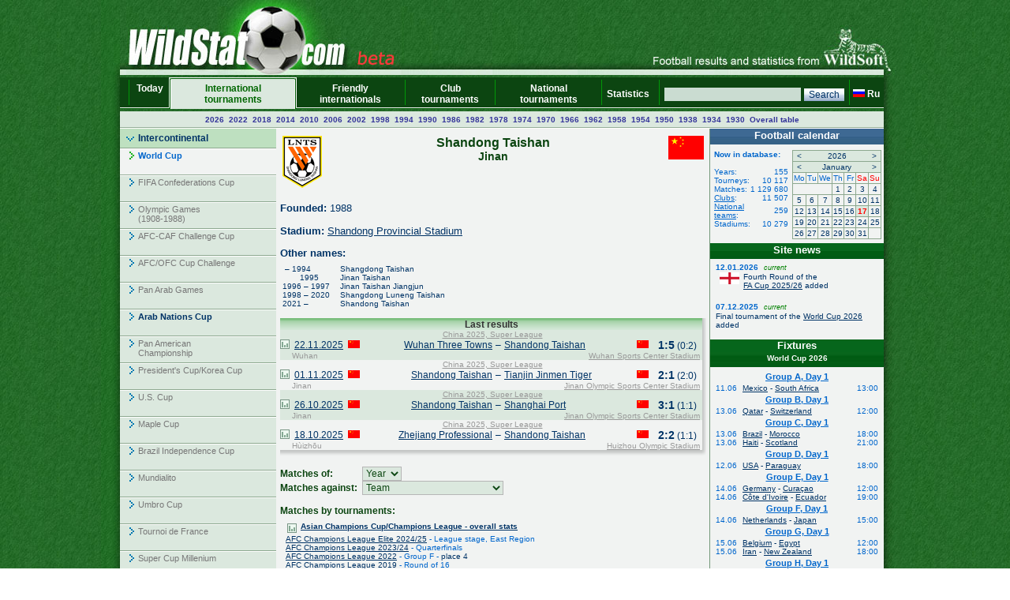

--- FILE ---
content_type: text/html; charset=UTF-8
request_url: https://wildstat.com/p/40/club/CHN_Shandong_Luneng_Taishan_FC_Jinan
body_size: 12598
content:
<!DOCTYPE html><html lang="en"><head><title>Club Shandong Taishan (Jinan), China</title><meta name="keywords" content="Club Shandong Taishan (Jinan), China. Soccer. Football. Statistics. World Cup. European Championship. Regional championships and cups. Champions League. UEFA Cup. Europa League. Overall head to head statistics." /><meta http-equiv="Content-Type" content="text/html; charset=utf8" /><link href="https://wildstat.ru/css/style.css" rel="stylesheet" type="text/css" /><link rel="shortcut icon" href="https://wildstat.ru/favicon.ico" /><link rel="canonical" href="https://wildstat.com/p/1/club/CHN_Shandong_Luneng_Taishan_FC_Jinan" /></head><body><center><div id="container_top"><div id="container3_3_top"><div id="container3_2_top"><div id="container3_1_top"><div id="col3_1_top"><img src="https://wildstat.ru/images/tab1-left.png" alt="" /></div><div id="col3_2_top"><a href="https://wildstat.com"><img src="/images/wildstat_logo_beta.jpg" align="left" alt="" border="0" /></a><img src="/images/tab1-right.jpg" align="right" alt="" border="0" /></div><div id="col3_3_top"><img src="https://wildstat.ru/images/tab1-end.png" alt="" /></div></div></div></div></div><div id="container_topmenu"><div id="container3_3_topmenu"><div id="container3_2_topmenu"><div id="container3_1_topmenu"><div id="col3_1_topmenu"><img src="https://wildstat.ru/images/tab2-left.png" alt="" /></div><div id="col3_2_topmenu"><form style="margin-bottom:0;" onsubmit="return checkform(this)" action="/p/40/search/all" method="post"><table cellpadding="0" cellspacing="0" class="menu-top-tab" width="100%"><tr><td class="menu-top-cel" width="10"></td><td class="menu-top-cel"><img src="https://wildstat.ru/images/menu-top-line.gif" width="3" height="40" alt="" /></td><td class="menu-top-cel" align="center" style="padding: 0px 5px 0px 5px;"><a href="/">Today &nbsp;</a></td><td class="menu-top-cel" width="3"><img src="https://wildstat.ru/images/topml-l.gif" width="3" height="40" alt="" /></td><td class="menu-top-cel-in" align="center" style="padding: 0px 5px 0px 5px;"><a href="/p/3">International tournaments</a></td><td class="menu-top-cel" width="3"><img src="https://wildstat.ru/images/topml-r.gif" width="3" height="40" alt="" /></td><td class="menu-top-cel" align="center" style="padding: 0px 5px 0px 5px;"><a href="/p/6">Friendly internationals</a></td><td class="menu-top-cel"><img src="https://wildstat.ru/images/menu-top-line.gif" width="3" height="40" alt="" /></td><td class="menu-top-cel" align="center" style="padding: 0px 5px 0px 5px;"><a href="/p/5">Club tournaments</a></td><td class="menu-top-cel"><img src="https://wildstat.ru/images/menu-top-line.gif" width="3" height="40" alt="" /></td><td class="menu-top-cel" align="center" style="padding: 0px 5px 0px 5px;"><a href="/p/2">National tournaments</a></td><td class="menu-top-cel"><img src="https://wildstat.ru/images/menu-top-line.gif" width="3" height="40" alt="" /></td><td class="menu-top-cel" align="center" style="padding: 0px 5px 0px 5px;"><a href="/p/7">Statistics &nbsp;</a></td><td class="menu-top-cel"><img src="https://wildstat.ru/images/menu-top-line.gif" width="3" height="40" alt="" /></td><td class="menu-top-cel" align="right" style="padding: 0px 5px 0px 5px;" nowrap="nowrap"><input class="poisk" name="find" type="text" size="20" />&nbsp;<input class="but" type="submit" value="Search" /></td><td class="menu-top-cel"><img src="https://wildstat.ru/images/menu-top-line.gif" width="3" height="40" alt="" /></td><td class="menu-top-cel" style="padding: 0px 5px 0px 0px;" nowrap="nowrap"><a href="https://wildstat.ru/p/40/club/CHN_Shandong_Luneng_Taishan_FC_Jinan"><img src="https://wildstat.ru/img/flag/RUS.png" border="0" hspace="3" alt="" /><b>Ru</b></a></td></tr></table></form></div><div id="col3_3_topmenu"><img src="https://wildstat.ru/images/tab2-right.png" alt="" /></div></div></div></div></div><div id="container_letters"><div id="container3_3_letters"><div id="container3_2_letters"><div id="container3_1_letters"><div id="col3_1_letters"><img src="https://wildstat.ru/images/null.gif" height="1" alt="" /></div><div id="col3_2_letters"><table width="100%" class="alfavit" cellpadding="0" cellspacing="0"><tr><td class="tab-row-green" style="text-align:center; padding: 3px"><a class="year" href="/p/40/ch/WRL_WC_2026_F">2026</a>&nbsp; <a class="year" href="/p/40/ch/WRL_WC_2022_F">2022</a>&nbsp; <a class="year" href="/p/40/ch/WRL_WC_2018_F">2018</a>&nbsp; <a class="year" href="/p/40/ch/WRL_WC_2014_F">2014</a>&nbsp; <a class="year" href="/p/40/ch/WRL_WC_2010_F">2010</a>&nbsp; <a class="year" href="/p/40/ch/WRL_WC_2006_F">2006</a>&nbsp; <a class="year" href="/p/40/ch/WRL_WC_2002_F">2002</a>&nbsp; <a class="year" href="/p/40/ch/WRL_WC_1998_F">1998</a>&nbsp; <a class="year" href="/p/40/ch/WRL_WC_1994_F">1994</a>&nbsp; <a class="year" href="/p/40/ch/WRL_WC_1990_F">1990</a>&nbsp; <a class="year" href="/p/40/ch/WRL_WC_1986_F">1986</a>&nbsp; <a class="year" href="/p/40/ch/WRL_WC_1982_F">1982</a>&nbsp; <a class="year" href="/p/40/ch/WRL_WC_1978_F">1978</a>&nbsp; <a class="year" href="/p/40/ch/WRL_WC_1974_F">1974</a>&nbsp; <a class="year" href="/p/40/ch/WRL_WC_1970_F">1970</a>&nbsp; <a class="year" href="/p/40/ch/WRL_WC_1966_F">1966</a>&nbsp; <a class="year" href="/p/40/ch/WRL_WC_1962_F">1962</a>&nbsp; <a class="year" href="/p/40/ch/WRL_WC_1958_F">1958</a>&nbsp; <a class="year" href="/p/40/ch/WRL_WC_1954_F">1954</a>&nbsp; <a class="year" href="/p/40/ch/WRL_WC_1950_F">1950</a>&nbsp; <a class="year" href="/p/40/ch/WRL_WC_1938_F">1938</a>&nbsp; <a class="year" href="/p/40/ch/WRL_WC_1934_F">1934</a>&nbsp; <a class="year" href="/p/40/ch/WRL_WC_1930_F">1930</a>&nbsp;  <a class="year" href="/p/40/cht/14/stat/summary">Overall&nbsp;table</a></td></tr><tr><td class="line-gor" height="2"></td></tr></table></div><div id="col3_3_letters"><img src="https://wildstat.ru/images/null.gif" height="1" alt="" /></div></div></div></div></div><div id="container5"><div id="container5_5"><div id="container5_4"><div id="container5_3"><div id="container5_2"><div id="container5_1"><div id="col5_1"><img src="https://wildstat.ru/images/tab2-left.png" alt="" /></div><div id="col5_2"><div class="dmn-left-g"><a href="/p/201">Intercontinental</a></div><div class="smn-left-w" ><a href="/p/40">World Cup</a></div><div class="smn-left-gn" ><a href="/p/119">FIFA Confederations Cup</a></div><div class="smn-left-gn" ><a href="/p/155">Olympic Games<br>(1908-1988)</a></div><div class="smn-left-gn" ><a href="/p/104">AFC-CAF Challenge Cup</a></div><div class="smn-left-gn" ><a href="/p/105">AFC/OFC Cup Challenge</a></div><div class="smn-left-gn" ><a href="/p/132">Pan Arab Games</a></div><div class="smn-left-g" ><a href="/p/108">Arab Nations Cup</a></div><div class="smn-left-gn" ><a href="/p/131">Pan American<br>Championship</a></div><div class="smn-left-gn" ><a href="/p/134">President's Cup/Korea Cup</a></div><div class="smn-left-gn" ><a href="/p/142">U.S. Cup</a></div><div class="smn-left-gn" ><a href="/p/185">Maple Cup</a></div><div class="smn-left-gn" ><a href="/p/112">Brazil Independence Cup</a></div><div class="smn-left-gn" ><a href="/p/120">Mundialito</a></div><div class="smn-left-gn" ><a href="/p/143">Umbro Cup</a></div><div class="smn-left-gn" ><a href="/p/141">Tournoi de France</a></div><div class="smn-left-gn" ><a href="/p/129">Super Cup Millenium</a></div><div class="smn-left-gn" ><a href="/p/153">Coupe de l'Outre-Mer</a></div><div class="smn-left-gn" ><a href="/p/186">China Cup</a></div><div class="smn-left-gn" ><a href="/p/187">Intercontinental Cup</a></div><div class="dmn-left-g"><a href="/p/202">Europe</a></div><div class="dmn-left-g"><a href="/p/203">South America</a></div><div class="dmn-left-g"><a href="/p/204">Africa</a></div><div class="dmn-left-g"><a href="/p/205">CONCACAF</a></div><div class="dmn-left-g"><a href="/p/206">Asia</a></div><div class="dmn-left-g"><a href="/p/207">Oceania</a></div><br /></div><div id="col5_3"><div id="middle_col"><table width="100%" class="margin-0"><tr><td width="50" align="left" valign="top"><a href="/p/40/club/CHN_Shandong_Luneng_Taishan_FC_Jinan"><img src="https://wildstat.ru/img/club/logo/CHN_Shandong_Luneng_Taishan_FC_Jinan.png" border="0" alt="" /></a></td><td valign="top"><h1>Shandong Taishan</h1><h2>Jinan</h2></td><td width="50" align="right" valign="top"><a href="/p/40/team/CHN"><img src="https://wildstat.ru/img/flag/middle/CHN.png" border="0" alt="" /></a></td></tr></table><p class="margin-5"></p><p><b>Founded:</b> 1988</p><p><b>Stadium:</b> <a href="/map_stadium/2086" onclick="window.open('/map_stadium/2086', '', 'height=640,width=800,scrollbars=no,resizable=no');return false;">Shandong Provincial Stadium</a></p><table cellpadding="0" cellspacing="0"><tr><td colspan=2><p style="margin-bottom:7px;margin-top:0px"><b>Other names:</b></p></td></tr><tr><td width="70" "nowrap" style="margin:7px; font-size:10px; text-decoration:none">&nbsp;&nbsp;–&nbsp;1994</td><td style="margin:7px; font-size:10px; text-decoration:none">&nbsp;&nbsp;Shangdong Taishan</td></tr><tr><td width="70" align="center" "nowrap" style="margin:7px; font-size:10px; text-decoration:none">&nbsp;1995</td><td style="margin:7px; font-size:10px; text-decoration:none">&nbsp;&nbsp;Jinan Taishan</td></tr><tr><td width="70" "nowrap" style="margin:7px; font-size:10px; text-decoration:none">&nbsp;1996&nbsp;–&nbsp;1997</td><td style="margin:7px; font-size:10px; text-decoration:none">&nbsp;&nbsp;Jinan Taishan Jiangjun</td></tr><tr><td width="70" "nowrap" style="margin:7px; font-size:10px; text-decoration:none">&nbsp;1998&nbsp;–&nbsp;2020</td><td style="margin:7px; font-size:10px; text-decoration:none">&nbsp;&nbsp;Shangdong Luneng Taishan</td></tr><tr><td width="70" "nowrap" style="margin:7px; font-size:10px; text-decoration:none">&nbsp;2021&nbsp;–&nbsp;</td><td style="margin:7px; font-size:10px; text-decoration:none">&nbsp;&nbsp;Shandong Taishan</td></tr></table></p><div><div class="box"><div class="r"><div class="content-r"><div class="tour">Last results</div></div></div></div><div class="box" style="margin-bottom:2px"><div class="r"><div class="b"><div class="br"><div class="content-rb"><table width="100%" class="championship" cellpadding="0" cellspacing="0"><!--!--><!--!--><tr class="tab-row-green"><td colspan="8" class="margin-0" style="color:#999999"><p align="center" class="margin-0" style="margin-left:3px"><a style="color:#999999" href="/p/3601/ch/CHN_1_2025">China 2025, Super League</a></p></td></tr><tr class="tab-row-green"><td align="center" valign="bottom" width="12"><a title="Head to head stats" href="/p/40/ch/all/club1/CHN_Wuhan_Three_Towns_FC/club2/CHN_Shandong_Luneng_Taishan_FC_Jinan"><img src="https://wildstat.ru/images/stat.png" border="0" alt="Статистика личных встреч" width="12"/></a></td><td align="left" valign="middle" nowrap="nowrap" width="60">&nbsp;&nbsp;<a href="/p/1/ddate/2025-11-22">22.11.2025</a></td><td align="center" valign="middle" width="25"><img src="https://wildstat.ru/img/flag/CHN.png" alt="" /></td><td align="right" valign="middle" width="160"><a href="/p/40/club/CHN_Wuhan_Three_Towns_FC">Wuhan Three Towns</a> </td><td align="center" valign="middle" width="15">&#150;</td><td align="left" valign="middle" width="160"> <a href="/p/40/club/CHN_Shandong_Luneng_Taishan_FC_Jinan">Shandong Taishan</a></td><td align="center" valign="middle" width="25"><img src="https://wildstat.ru/img/flag/CHN.png" alt="" /></td><td align="center" valign="middle" width="60" nowrap="nowrap"><span id="score_1133138"><span style="font-size:14px;"><b>1:5</b></span> (0:2)</span></td></tr><tr class="tab-row-green"><td valign="top" style="padding-bottom:5px"></td><td valign="top" colspan="7" style="color:#999999"><div class="margin-0" style="float:left">&nbsp;Wuhan</div><div class="margin-0" style="margin-right:3px;text-align:right;float:right"><a style="color:#999999" href="/map_stadium/5340" onclick="window.open('/map_stadium/5340', '', 'height=640,width=800,scrollbars=no,location=no,menubar=no,status=0');return false;">Wuhan Sports Center Stadium</a></div></td></tr><!--!--><!--!--><tr><td colspan="8" class="margin-0" style="color:#999999"><p align="center" class="margin-0" style="margin-left:3px"><a style="color:#999999" href="/p/3601/ch/CHN_1_2025">China 2025, Super League</a></p></td></tr><tr><td align="center" valign="bottom" width="12"><a title="Head to head stats" href="/p/40/ch/all/club1/CHN_Shandong_Luneng_Taishan_FC_Jinan/club2/CHN_Tianjin_Teda_FC"><img src="https://wildstat.ru/images/stat.png" border="0" alt="Статистика личных встреч" width="12"/></a></td><td align="left" valign="middle" nowrap="nowrap" width="60">&nbsp;&nbsp;<a href="/p/1/ddate/2025-11-01">01.11.2025</a></td><td align="center" valign="middle" width="25"><img src="https://wildstat.ru/img/flag/CHN.png" alt="" /></td><td align="right" valign="middle" width="160"><a href="/p/40/club/CHN_Shandong_Luneng_Taishan_FC_Jinan">Shandong Taishan</a> </td><td align="center" valign="middle" width="15">&#150;</td><td align="left" valign="middle" width="160"> <a href="/p/40/club/CHN_Tianjin_Teda_FC">Tianjin Jinmen Tiger</a></td><td align="center" valign="middle" width="25"><img src="https://wildstat.ru/img/flag/CHN.png" alt="" /></td><td align="center" valign="middle" width="60" nowrap="nowrap"><span id="score_1133150"><span style="font-size:14px;"><b>2:1</b></span> (2:0)</span></td></tr><tr><td valign="top" style="padding-bottom:5px"></td><td valign="top" colspan="7" style="color:#999999"><div class="margin-0" style="float:left">&nbsp;Jinan</div><div class="margin-0" style="margin-right:3px;text-align:right;float:right"><a style="color:#999999" href="/map_stadium/8190" onclick="window.open('/map_stadium/8190', '', 'height=640,width=800,scrollbars=no,location=no,menubar=no,status=0');return false;">Jinan Olympic Sports Center Stadium</a></div></td></tr><!--!--><!--!--><tr class="tab-row-green"><td colspan="8" class="margin-0" style="color:#999999"><p align="center" class="margin-0" style="margin-left:3px"><a style="color:#999999" href="/p/3601/ch/CHN_1_2025">China 2025, Super League</a></p></td></tr><tr class="tab-row-green"><td align="center" valign="bottom" width="12"><a title="Head to head stats" href="/p/40/ch/all/club1/CHN_Shandong_Luneng_Taishan_FC_Jinan/club2/CHN_Shanghai_East_Asia_FC"><img src="https://wildstat.ru/images/stat.png" border="0" alt="Статистика личных встреч" width="12"/></a></td><td align="left" valign="middle" nowrap="nowrap" width="60">&nbsp;&nbsp;<a href="/p/1/ddate/2025-10-26">26.10.2025</a></td><td align="center" valign="middle" width="25"><img src="https://wildstat.ru/img/flag/CHN.png" alt="" /></td><td align="right" valign="middle" width="160"><a href="/p/40/club/CHN_Shandong_Luneng_Taishan_FC_Jinan">Shandong Taishan</a> </td><td align="center" valign="middle" width="15">&#150;</td><td align="left" valign="middle" width="160"> <a href="/p/40/club/CHN_Shanghai_East_Asia_FC">Shanghai Port</a></td><td align="center" valign="middle" width="25"><img src="https://wildstat.ru/img/flag/CHN.png" alt="" /></td><td align="center" valign="middle" width="60" nowrap="nowrap"><span id="score_1133135"><span style="font-size:14px;"><b>3:1</b></span> (1:1)</span></td></tr><tr class="tab-row-green"><td valign="top" style="padding-bottom:5px"></td><td valign="top" colspan="7" style="color:#999999"><div class="margin-0" style="float:left">&nbsp;Jinan</div><div class="margin-0" style="margin-right:3px;text-align:right;float:right"><a style="color:#999999" href="/map_stadium/8190" onclick="window.open('/map_stadium/8190', '', 'height=640,width=800,scrollbars=no,location=no,menubar=no,status=0');return false;">Jinan Olympic Sports Center Stadium</a></div></td></tr><!--!--><!--!--><tr><td colspan="8" class="margin-0" style="color:#999999"><p align="center" class="margin-0" style="margin-left:3px"><a style="color:#999999" href="/p/3601/ch/CHN_1_2025">China 2025, Super League</a></p></td></tr><tr><td align="center" valign="bottom" width="12"><a title="Head to head stats" href="/p/40/ch/all/club1/CHN_Hangzhou_Greentown_FC/club2/CHN_Shandong_Luneng_Taishan_FC_Jinan"><img src="https://wildstat.ru/images/stat.png" border="0" alt="Статистика личных встреч" width="12"/></a></td><td align="left" valign="middle" nowrap="nowrap" width="60">&nbsp;&nbsp;<a href="/p/1/ddate/2025-10-18">18.10.2025</a></td><td align="center" valign="middle" width="25"><img src="https://wildstat.ru/img/flag/CHN.png" alt="" /></td><td align="right" valign="middle" width="160"><a href="/p/40/club/CHN_Hangzhou_Greentown_FC">Zhejiang Professional</a> </td><td align="center" valign="middle" width="15">&#150;</td><td align="left" valign="middle" width="160"> <a href="/p/40/club/CHN_Shandong_Luneng_Taishan_FC_Jinan">Shandong Taishan</a></td><td align="center" valign="middle" width="25"><img src="https://wildstat.ru/img/flag/CHN.png" alt="" /></td><td align="center" valign="middle" width="60" nowrap="nowrap"><span id="score_1133134"><span style="font-size:14px;"><b>2:2</b></span> (1:1)</span></td></tr><tr><td valign="top" style="padding-bottom:5px"></td><td valign="top" colspan="7" style="color:#999999"><div class="margin-0" style="float:left">&nbsp;Hùizhōu</div><div class="margin-0" style="margin-right:3px;text-align:right;float:right"><a style="color:#999999" href="/map_stadium/10444" onclick="window.open('/map_stadium/10444', '', 'height=640,width=800,scrollbars=no,location=no,menubar=no,status=0');return false;">Huizhou Olympic Stadium</a></div></td></tr></table></div></div></div></div></div></div><p></p><table cellpadding="0" cellspacing="0"><tr><td><h3>Matches of:&nbsp;&nbsp;</h3></td><td><select onchange="window.location.href=value" class="toursel"><option value="/p/40/club/CHN_Shandong_Luneng_Taishan_FC_Jinan">Year</option><option value="/p/40/ch/all/club1/CHN_Shandong_Luneng_Taishan_FC_Jinan/ydate/2025">2025</option><option value="/p/40/ch/all/club1/CHN_Shandong_Luneng_Taishan_FC_Jinan/ydate/2024">2024</option><option value="/p/40/ch/all/club1/CHN_Shandong_Luneng_Taishan_FC_Jinan/ydate/2023">2023</option><option value="/p/40/ch/all/club1/CHN_Shandong_Luneng_Taishan_FC_Jinan/ydate/2022">2022</option><option value="/p/40/ch/all/club1/CHN_Shandong_Luneng_Taishan_FC_Jinan/ydate/2021">2021</option><option value="/p/40/ch/all/club1/CHN_Shandong_Luneng_Taishan_FC_Jinan/ydate/2020">2020</option><option value="/p/40/ch/all/club1/CHN_Shandong_Luneng_Taishan_FC_Jinan/ydate/2019">2019</option><option value="/p/40/ch/all/club1/CHN_Shandong_Luneng_Taishan_FC_Jinan/ydate/2018">2018</option><option value="/p/40/ch/all/club1/CHN_Shandong_Luneng_Taishan_FC_Jinan/ydate/2017">2017</option><option value="/p/40/ch/all/club1/CHN_Shandong_Luneng_Taishan_FC_Jinan/ydate/2016">2016</option><option value="/p/40/ch/all/club1/CHN_Shandong_Luneng_Taishan_FC_Jinan/ydate/2015">2015</option><option value="/p/40/ch/all/club1/CHN_Shandong_Luneng_Taishan_FC_Jinan/ydate/2014">2014</option><option value="/p/40/ch/all/club1/CHN_Shandong_Luneng_Taishan_FC_Jinan/ydate/2013">2013</option><option value="/p/40/ch/all/club1/CHN_Shandong_Luneng_Taishan_FC_Jinan/ydate/2012">2012</option><option value="/p/40/ch/all/club1/CHN_Shandong_Luneng_Taishan_FC_Jinan/ydate/2011">2011</option><option value="/p/40/ch/all/club1/CHN_Shandong_Luneng_Taishan_FC_Jinan/ydate/2010">2010</option><option value="/p/40/ch/all/club1/CHN_Shandong_Luneng_Taishan_FC_Jinan/ydate/2009">2009</option><option value="/p/40/ch/all/club1/CHN_Shandong_Luneng_Taishan_FC_Jinan/ydate/2008">2008</option><option value="/p/40/ch/all/club1/CHN_Shandong_Luneng_Taishan_FC_Jinan/ydate/2007">2007</option><option value="/p/40/ch/all/club1/CHN_Shandong_Luneng_Taishan_FC_Jinan/ydate/2006">2006</option><option value="/p/40/ch/all/club1/CHN_Shandong_Luneng_Taishan_FC_Jinan/ydate/2005">2005</option><option value="/p/40/ch/all/club1/CHN_Shandong_Luneng_Taishan_FC_Jinan/ydate/2004">2004</option><option value="/p/40/ch/all/club1/CHN_Shandong_Luneng_Taishan_FC_Jinan/ydate/2003">2003</option><option value="/p/40/ch/all/club1/CHN_Shandong_Luneng_Taishan_FC_Jinan/ydate/2002">2002</option><option value="/p/40/ch/all/club1/CHN_Shandong_Luneng_Taishan_FC_Jinan/ydate/2001">2001</option><option value="/p/40/ch/all/club1/CHN_Shandong_Luneng_Taishan_FC_Jinan/ydate/2000">2000</option><option value="/p/40/ch/all/club1/CHN_Shandong_Luneng_Taishan_FC_Jinan/ydate/1999">1999</option><option value="/p/40/ch/all/club1/CHN_Shandong_Luneng_Taishan_FC_Jinan/ydate/1998">1998</option><option value="/p/40/ch/all/club1/CHN_Shandong_Luneng_Taishan_FC_Jinan/ydate/1997">1997</option><option value="/p/40/ch/all/club1/CHN_Shandong_Luneng_Taishan_FC_Jinan/ydate/1996">1996</option><option value="/p/40/ch/all/club1/CHN_Shandong_Luneng_Taishan_FC_Jinan/ydate/1995">1995</option><option value="/p/40/ch/all/club1/CHN_Shandong_Luneng_Taishan_FC_Jinan/ydate/1994">1994</option></select></td></tr><tr><td><h3>Matches against:&nbsp;&nbsp;</h3></td><td><select onchange="window.location.href=value" class="toursel"><option value="/p/40/club/CHN_Shandong_Luneng_Taishan_FC_Jinan">Team</option><option value="/p/40/ch/all/club1/CHN_Shandong_Luneng_Taishan_FC_Jinan/club2/AUS_Adelaide_United_FC">Adelaide United</option><option value="/p/40/ch/all/club1/CHN_Shandong_Luneng_Taishan_FC_Jinan/club2/KSA_Al-Ittihad_Jeddah">Al Ittihad Jeddah</option><option value="/p/40/ch/all/club1/CHN_Shandong_Luneng_Taishan_FC_Jinan/club2/INA_Arema_Malang">Arema Malang</option><option value="/p/40/ch/all/club1/CHN_Shandong_Luneng_Taishan_FC_Jinan/club2/THA_BEC_Tero_Sasana_FC_Bangkok">BEC Tero Sasana</option><option value="/p/40/ch/all/club1/CHN_Shandong_Luneng_Taishan_FC_Jinan/club2/THA_Bangkok_United_FC">Bangkok United</option><option value="/p/40/ch/all/club1/CHN_Shandong_Luneng_Taishan_FC_Jinan/club2/CHN_Bayi_Football_Team_Beijing">Bayi</option><option value="/p/40/ch/all/club1/CHN_Shandong_Luneng_Taishan_FC_Jinan/club2/CHN_Beijing_Guoan_FC">Beijing Guoan</option><option value="/p/40/ch/all/club1/CHN_Shandong_Luneng_Taishan_FC_Jinan/club2/CHN_Beijing_Renhe_FC">Beijing Renhe</option><option value="/p/40/ch/all/club1/CHN_Shandong_Luneng_Taishan_FC_Jinan/club2/THA_Buriram_PEA_FC">Buriram United</option><option value="/p/40/ch/all/club1/CHN_Shandong_Luneng_Taishan_FC_Jinan/club2/VIE_Binh_Duong_FC_Thu_Dau_Mot">Bình Dương</option><option value="/p/40/ch/all/club1/CHN_Shandong_Luneng_Taishan_FC_Jinan/club2/AUS_Central_Coast_Mariners_FC">Central Coast Mariners</option><option value="/p/40/ch/all/club1/CHN_Shandong_Luneng_Taishan_FC_Jinan/club2/JPN_Cerezo_Osaka">Cerezo Osaka</option><option value="/p/40/ch/all/club1/CHN_Shandong_Luneng_Taishan_FC_Jinan/club2/CHN_Changchun_Yatai_FC">Changchun Yatai</option><option value="/p/40/ch/all/club1/CHN_Shandong_Luneng_Taishan_FC_Jinan/club2/CHN_Chengdu_Blades_FC">Chengdu Blades</option><option value="/p/40/ch/all/club1/CHN_Shandong_Luneng_Taishan_FC_Jinan/club2/CHN_Chengdu_Rongcheng_FC">Chengdu Rongcheng</option><option value="/p/40/ch/all/club1/CHN_Shandong_Luneng_Taishan_FC_Jinan/club2/KOR_Daegu_FC">Daegu</option><option value="/p/40/ch/all/club1/CHN_Shandong_Luneng_Taishan_FC_Jinan/club2/CHN_Dalian_Aerbin_FC">Dalian Aerbin</option><option value="/p/40/ch/all/club1/CHN_Shandong_Luneng_Taishan_FC_Jinan/club2/CHN_Dalian_Haichang_FC">Dalian Wanda</option><option value="/p/40/ch/all/club1/CHN_Shandong_Luneng_Taishan_FC_Jinan/club2/CHN_Dalian_Yingbo_FC">Dalian Yingbo</option><option value="/p/40/ch/all/club1/CHN_Shandong_Luneng_Taishan_FC_Jinan/club2/JPN_Gamba_Osaka">Gamba Osaka</option><option value="/p/40/ch/all/club1/CHN_Shandong_Luneng_Taishan_FC_Jinan/club2/CHN_Guangdong_Hongyuan_FC">Guangdong Hongyuan</option><option value="/p/40/ch/all/club1/CHN_Shandong_Luneng_Taishan_FC_Jinan/club2/CHN_Guangzhou_Evergrande_FC">Guangzhou Apollo</option><option value="/p/40/ch/all/club1/CHN_Shandong_Luneng_Taishan_FC_Jinan/club2/CHN_Guangzhou_Songri_FC">Guangzhou Songri</option><option value="/p/40/ch/all/club1/CHN_Shandong_Luneng_Taishan_FC_Jinan/club2/CHN_Guizhou_Hengfeng_Zhicheng_FC">Guizhou Hengfeng Zhicheng</option><option value="/p/40/ch/all/club1/CHN_Shandong_Luneng_Taishan_FC_Jinan/club2/KOR_Gwangju_FC">Gwangju</option><option value="/p/40/ch/all/club1/CHN_Shandong_Luneng_Taishan_FC_Jinan/club2/KOR_Gyeongnam_FC_Changwon">Gyeongnam</option><option value="/p/40/ch/all/club1/CHN_Shandong_Luneng_Taishan_FC_Jinan/club2/CHN_Harbin_Yiteng_FC">Harbin Yiteng</option><option value="/p/40/ch/all/club1/CHN_Shandong_Luneng_Taishan_FC_Jinan/club2/CHN_Hebei_China_Fortune_FC_Qinhuangdao">Hebei China Fortune</option><option value="/p/40/ch/all/club1/CHN_Shandong_Luneng_Taishan_FC_Jinan/club2/CHN_Henan_Construction_FC_Zhengzhou">Henan Jianye</option><option value="/p/40/ch/all/club1/CHN_Shandong_Luneng_Taishan_FC_Jinan/club2/SIN_Home_United_FC_Clementi">Home United</option><option value="/p/40/ch/all/club1/CHN_Shandong_Luneng_Taishan_FC_Jinan/club2/VIE_Ha_Noi_T_T_FC">Hà Nội</option><option value="/p/40/ch/all/club1/CHN_Shandong_Luneng_Taishan_FC_Jinan/club2/KOR_Incheon_United_FC">Incheon United</option><option value="/p/40/ch/all/club1/CHN_Shandong_Luneng_Taishan_FC_Jinan/club2/KOR_Jeonbuk_Hyundai_Motors_FC">Jeonbuk Hyundai Motors</option><option value="/p/40/ch/all/club1/CHN_Shandong_Luneng_Taishan_FC_Jinan/club2/CHN_Jiangsu_Sainty_FC">Jiangsu Maint</option><option value="/p/40/ch/all/club1/CHN_Shandong_Luneng_Taishan_FC_Jinan/club2/CHN_Yanbian_FC_Yanji">Jilin Samsung</option><option value="/p/40/ch/all/club1/CHN_Shandong_Luneng_Taishan_FC_Jinan/club2/MAS_Johor_Darul_Tazim_FC_Johor_Bahru">Johor Darul Ta'zim</option><option value="/p/40/ch/all/club1/CHN_Shandong_Luneng_Taishan_FC_Jinan/club2/JPN_Jubilo_Iwata">Júbilo Iwata</option><option value="/p/40/ch/all/club1/CHN_Shandong_Luneng_Taishan_FC_Jinan/club2/JPN_Kashima_Antlers_FC">Kashima Antlers</option><option value="/p/40/ch/all/club1/CHN_Shandong_Luneng_Taishan_FC_Jinan/club2/JPN_Kashiwa_Reysol">Kashiwa Reysol</option><option value="/p/40/ch/all/club1/CHN_Shandong_Luneng_Taishan_FC_Jinan/club2/JPN_Kawasaki_Frontale">Kawasaki Frontale</option><option value="/p/40/ch/all/club1/CHN_Shandong_Luneng_Taishan_FC_Jinan/club2/PHI_Kaya_FC_Makati">Kaya</option><option value="/p/40/ch/all/club1/CHN_Shandong_Luneng_Taishan_FC_Jinan/club2/CHN_Liaoning_FC_Jinzhou">Liaoning Yuandong</option><option value="/p/40/ch/all/club1/CHN_Shandong_Luneng_Taishan_FC_Jinan/club2/CHN_Meizhou_Hakka_FC">Meizhou Hakka</option><option value="/p/40/ch/all/club1/CHN_Shandong_Luneng_Taishan_FC_Jinan/club2/IND_Mohun_Bagan_AC_Kolkata">Mohun Bagan</option><option value="/p/40/ch/all/club1/CHN_Shandong_Luneng_Taishan_FC_Jinan/club2/CHN_Nanchang_Hengyuan_FC">Nanchang Hengyuan</option><option value="/p/40/ch/all/club1/CHN_Shandong_Luneng_Taishan_FC_Jinan/club2/CHN_Nantong_Zhiyun_FC">Nantong Zhiyun</option><option value="/p/40/ch/all/club1/CHN_Shandong_Luneng_Taishan_FC_Jinan/club2/INA_PSM_Makassar">PSM</option><option value="/p/40/ch/all/club1/CHN_Shandong_Luneng_Taishan_FC_Jinan/club2/KOR_Pohang_Steelers_FC">Pohang Steelers</option><option value="/p/40/ch/all/club1/CHN_Shandong_Luneng_Taishan_FC_Jinan/club2/CHN_Chongqing_Lifan_FC">Qianwei Huandao</option><option value="/p/40/ch/all/club1/CHN_Shandong_Luneng_Taishan_FC_Jinan/club2/CHN_Qingdao_Jonoon_FC">Qingdao Hainiu</option><option value="/p/40/ch/all/club1/CHN_Shandong_Luneng_Taishan_FC_Jinan/club2/CHN_Qingdao_West_Coast_FC">Qingdao West Coast</option><option value="/p/40/ch/all/club1/CHN_Shandong_Luneng_Taishan_FC_Jinan/club2/CHN_Qingdao_Huanghai_FC">Qingdao</option><option value="/p/40/ch/all/club1/CHN_Shandong_Luneng_Taishan_FC_Jinan/club2/JPN_Sanfrecce_Hiroshima_FC">Sanfrecce Hiroshima</option><option value="/p/40/ch/all/club1/CHN_Shandong_Luneng_Taishan_FC_Jinan/club2/KOR_Seongnam_Ilhwa_Chunma">Seongnam Ilhwa Chunma</option><option value="/p/40/ch/all/club1/CHN_Shandong_Luneng_Taishan_FC_Jinan/club2/KOR_FC_Seoul">Seoul</option><option value="/p/40/ch/all/club1/CHN_Shandong_Luneng_Taishan_FC_Jinan/club2/CHN_Shaanxi_Guoli_FC">Shaanxi Guoli Hans Beer</option><option value="/p/40/ch/all/club1/CHN_Shandong_Luneng_Taishan_FC_Jinan/club2/CHN_Shanghai_East_Asia_FC">Shanghai SIPG</option><option value="/p/40/ch/all/club1/CHN_Shandong_Luneng_Taishan_FC_Jinan/club2/CHN_Shanghai_Shenhua_FC">Shanghai Shenhua</option><option value="/p/40/ch/all/club1/CHN_Shandong_Luneng_Taishan_FC_Jinan/club2/CHN_Shaanxi_Zhongjian_Chanba_FC">Shanghai Zhongyuan Huili</option><option value="/p/40/ch/all/club1/CHN_Shandong_Luneng_Taishan_FC_Jinan/club2/CHN_Shanghai_United_FC">Shanghai Zobon</option><option value="/p/40/ch/all/club1/CHN_Shandong_Luneng_Taishan_FC_Jinan/club2/CHN_Changsha_Ginde_FC">Shenyang Liuyao</option><option value="/p/40/ch/all/club1/CHN_Shandong_Luneng_Taishan_FC_Jinan/club2/CHN_Shenzhen_Ruby_FC">Shenzhen Feiyada</option><option value="/p/40/ch/all/club1/CHN_Shandong_Luneng_Taishan_FC_Jinan/club2/CHN_Shenzhen_Peng_City_FC">Shenzhen Peng City</option><option value="/p/40/ch/all/club1/CHN_Shandong_Luneng_Taishan_FC_Jinan/club2/CHN_Shijiazhuang_Yongchang">Shijiazhuang Ever Bright</option><option value="/p/40/ch/all/club1/CHN_Shandong_Luneng_Taishan_FC_Jinan/club2/CHN_Sichuan_Guancheng_FC">Sichuan Quanxing</option><option value="/p/40/ch/all/club1/CHN_Shandong_Luneng_Taishan_FC_Jinan/club2/INA_Sriwijaya_FC_Palembang">Sriwijaya</option><option value="/p/40/ch/all/club1/CHN_Shandong_Luneng_Taishan_FC_Jinan/club2/KOR_Suwon_Samsung_Bluewings_FC">Suwon Samsung Bluewings</option><option value="/p/40/ch/all/club1/CHN_Shandong_Luneng_Taishan_FC_Jinan/club2/AUS_Sydney_FC">Sydney</option><option value="/p/40/ch/all/club1/CHN_Shandong_Luneng_Taishan_FC_Jinan/club2/CHN_Tianjin_Quanjian_FC">Tianjin Quanjian</option><option value="/p/40/ch/all/club1/CHN_Shandong_Luneng_Taishan_FC_Jinan/club2/CHN_Tianjin_Teda_FC">Tianjin Samsung</option><option value="/p/40/ch/all/club1/CHN_Shandong_Luneng_Taishan_FC_Jinan/club2/KOR_Ulsan_Hyundai_FC">Ulsan Hyundai</option><option value="/p/40/ch/all/club1/CHN_Shandong_Luneng_Taishan_FC_Jinan/club2/JPN_Urawa_Red_Diamonds">Urawa Red Diamonds</option><option value="/p/40/ch/all/club1/CHN_Shandong_Luneng_Taishan_FC_Jinan/club2/JPN_Vissel_Kobe">Vissel</option><option value="/p/40/ch/all/club1/CHN_Shandong_Luneng_Taishan_FC_Jinan/club2/CHN_Wuhan_Optics_Valley_FC">Wuhan Hongjinlong</option><option value="/p/40/ch/all/club1/CHN_Shandong_Luneng_Taishan_FC_Jinan/club2/CHN_Wuhan_Three_Towns_FC">Wuhan Three Towns</option><option value="/p/40/ch/all/club1/CHN_Shandong_Luneng_Taishan_FC_Jinan/club2/CHN_Wuhan_Zall_FC">Wuhan Zall</option><option value="/p/40/ch/all/club1/CHN_Shandong_Luneng_Taishan_FC_Jinan/club2/CHN_Xiamen_Lanshi_FC">Xiamen Xiaxin</option><option value="/p/40/ch/all/club1/CHN_Shandong_Luneng_Taishan_FC_Jinan/club2/JPN_Yokohama_F_Marinos">Yokohama F. Marinos</option><option value="/p/40/ch/all/club1/CHN_Shandong_Luneng_Taishan_FC_Jinan/club2/CHN_Yunnan_Hongta_FC">Yunnan Hongta</option><option value="/p/40/ch/all/club1/CHN_Shandong_Luneng_Taishan_FC_Jinan/club2/CHN_Yunnan_Yukun_FC_Yuxi">Yunnan Yukun</option><option value="/p/40/ch/all/club1/CHN_Shandong_Luneng_Taishan_FC_Jinan/club2/CHN_Hangzhou_Greentown_FC">Zhejiang Lucheng</option><option value="/p/40/ch/all/club1/CHN_Shandong_Luneng_Taishan_FC_Jinan/club2/VIE_Dong_Tam_Long_An_FC_Tan_An">Đồng Tâm Long An</option></select></td></tr></table><p></p><h3>Matches by tournaments:</h3><p style="margin:7px; font-size:10px; color:#0066CC; text-decoration:none"><a href="/p/40/cht/514/club1/CHN_Shandong_Luneng_Taishan_FC_Jinan/stat/chtype"><img src="https://wildstat.ru/images/stat.png" border="0" alt="Overall stats" width="12" hspace="2" align="top" vspace="2" /></a>&nbsp;<a href="/p/40/cht/514/club1/CHN_Shandong_Luneng_Taishan_FC_Jinan/stat/chtype"><b>Asian Champions Cup/Champions League - overall stats</b></a><br /><a href="/p/5014/ch/ASI_CL_2024_2025/stg/all/tour/all/club1/CHN_Shandong_Luneng_Taishan_FC_Jinan">AFC Champions League Elite 2024/25</a> - League stage, East Region<br /><a href="/p/5014/ch/ASI_CL_2023_2024/stg/all/tour/all/club1/CHN_Shandong_Luneng_Taishan_FC_Jinan">AFC Champions League 2023/24</a> - Quarterfinals<br /><a href="/p/5014/ch/ASI_CL_2022/stg/all/tour/all/club1/CHN_Shandong_Luneng_Taishan_FC_Jinan">AFC Champions League 2022</a> - Group F - <font color="#003366">place 4</font><br /><a href="/p/5014/ch/ASI_CL_2019/stg/all/tour/all/club1/CHN_Shandong_Luneng_Taishan_FC_Jinan">AFC Champions League 2019</a> - Round of 16<br /><a href="/p/5014/ch/ASI_CL_2016/stg/all/tour/all/club1/CHN_Shandong_Luneng_Taishan_FC_Jinan">AFC Champions League 2016</a> - Quarterfinal<br /><a href="/p/5014/ch/ASI_CL_2015/stg/all/tour/all/club1/CHN_Shandong_Luneng_Taishan_FC_Jinan">AFC Champions League 2015</a> - Group E - <font color="#003366">place 3</font><br /><a href="/p/5014/ch/ASI_CL_2014/stg/all/tour/all/club1/CHN_Shandong_Luneng_Taishan_FC_Jinan">AFC Champions League 2014</a> - Group E - <font color="#003366">place 4</font><br /><a href="/p/5014/ch/ASI_CL_2011/stg/all/tour/all/club1/CHN_Shandong_Luneng_Taishan_FC_Jinan">AFC Champions League 2011</a> - Group G - <font color="#003366">place 3</font><br /><a href="/p/5014/ch/ASI_CL_2010/stg/all/tour/all/club1/CHN_Shandong_Luneng_Taishan_FC_Jinan">AFC Champions League 2010</a> - Group H - <font color="#003366">place 4</font><br /><a href="/p/5014/ch/ASI_CL_2009/stg/all/tour/all/club1/CHN_Shandong_Luneng_Taishan_FC_Jinan">AFC Champions League 2009</a> - Group F - <font color="#003366">place 3</font><br /><a href="/p/5014/ch/ASI_CL_2007/stg/all/tour/all/club1/CHN_Shandong_Luneng_Taishan_FC_Jinan">AFC Champions League 2007</a> - Group G - <font color="#003366">place 2</font><br /><a href="/p/5014/ch/ASI_CL_2005/stg/all/tour/all/club1/CHN_Shandong_Luneng_Taishan_FC_Jinan">AFC Champions League 2005</a> - Quarterfinal<br /><a href="/p/5014/ch/ASI_CL_2000_2001/stg/all/tour/all/club1/CHN_Shandong_Luneng_Taishan_FC_Jinan">Asian Club Championship 2000/01</a> - Quarterfinal, East Asia - <font color="#003366">place 3</font><br /><p style="margin:7px; font-size:10px; color:#0066CC; text-decoration:none"><a href="/p/40/cht/360/club1/CHN_Shandong_Luneng_Taishan_FC_Jinan/stat/chtype"><img src="https://wildstat.ru/images/stat.png" border="0" alt="Overall stats" width="12" hspace="2" align="top" vspace="2" /></a>&nbsp;<a href="/p/40/cht/360/club1/CHN_Shandong_Luneng_Taishan_FC_Jinan/stat/chtype"><b>Chinese FA Super Cup - overall stats</b></a><br /><a href="/p/3602/ch/CHN_SC_2023/stg/all/tour/all/club1/CHN_Shandong_Luneng_Taishan_FC_Jinan">Chinese FA Super Cup 2023</a> - Final<br /><a href="/p/3602/ch/CHN_SC_2015/stg/all/tour/all/club1/CHN_Shandong_Luneng_Taishan_FC_Jinan">Chinese FA Super Cup 2015</a> - <font color="red">Winner</font><br /><a href="/p/3602/ch/CHN_SC_1999/stg/all/tour/all/club1/CHN_Shandong_Luneng_Taishan_FC_Jinan">Chinese FA Super Cup 1999</a> - Final<br /><a href="/p/3602/ch/CHN_SC_1995/stg/all/tour/all/club1/CHN_Shandong_Luneng_Taishan_FC_Jinan">Chinese FA Super Cup 1995</a> - Final<br /></p><p style="margin:7px; font-size:10px; color:#0066CC; text-decoration:none"><a href="/p/40/cht/36/club1/CHN_Shandong_Luneng_Taishan_FC_Jinan/stat/chtype"><img src="https://wildstat.ru/images/stat.png" border="0" alt="Overall stats" width="12" hspace="2" align="top" vspace="2" /></a>&nbsp;<a href="/p/40/cht/36/club1/CHN_Shandong_Luneng_Taishan_FC_Jinan/stat/chtype"><b>Chinese Super League - overall stats</b></a><br /></p><p style="margin:0px 7px 3px 7px; font-size:10px; text-decoration:none"><b>Выступления в чемпионате по сезонам:</b><p style="margin:0px 7px 0px 7px; font-size:10px; color:#0066CC; text-decoration:none"><a href="/p/3601/ch/CHN_1_2025/stg/all/tour/all/club1/CHN_Shandong_Luneng_Taishan_FC_Jinan">China 2025 Super League</a><br /><a href="/p/3601/ch/CHN_1_2024/stg/all/tour/all/club1/CHN_Shandong_Luneng_Taishan_FC_Jinan">China 2024 Super League</a> - place 5<br /><a href="/p/3601/ch/CHN_1_2023/stg/all/tour/all/club1/CHN_Shandong_Luneng_Taishan_FC_Jinan">China 2023 Super League</a> - place 2<br /><a href="/p/3601/ch/CHN_1_2022/stg/all/tour/all/club1/CHN_Shandong_Luneng_Taishan_FC_Jinan">China 2022 Super League</a> - place 2<br /><a href="/p/3601/ch/CHN_1_2021_1-8/stg/all/tour/all/club1/CHN_Shandong_Luneng_Taishan_FC_Jinan">China 2021, Super League Championship stage</a> - <font color="red">Champion</font><br /><a href="/p/3601/ch/CHN_1_2020_5-6/stg/all/tour/all/club1/CHN_Shandong_Luneng_Taishan_FC_Jinan">China 2020, Super League 5th-6th place playoffs</a><br /><a href="/p/3601/ch/CHN_1_2019/stg/all/tour/all/club1/CHN_Shandong_Luneng_Taishan_FC_Jinan">China 2019 Super League</a> - place 5<br /><a href="/p/3601/ch/CHN_1_2018/stg/all/tour/all/club1/CHN_Shandong_Luneng_Taishan_FC_Jinan">China 2018 Super League</a> - place 3<br /><a href="/p/3601/ch/CHN_1_2017/stg/all/tour/all/club1/CHN_Shandong_Luneng_Taishan_FC_Jinan">China 2017 Super League</a> - place 6<br /><a href="/p/3601/ch/CHN_1_2016/stg/all/tour/all/club1/CHN_Shandong_Luneng_Taishan_FC_Jinan">China 2016 Super League</a> - place 14<br /><a href="/p/3601/ch/CHN_1_2015/stg/all/tour/all/club1/CHN_Shandong_Luneng_Taishan_FC_Jinan">China 2015 Super League</a> - place 3<br /><a href="/p/3601/ch/CHN_1_2014/stg/all/tour/all/club1/CHN_Shandong_Luneng_Taishan_FC_Jinan">China 2014 Super League</a> - place 4<br /><a href="/p/3601/ch/CHN_1_2013/stg/all/tour/all/club1/CHN_Shandong_Luneng_Taishan_FC_Jinan">China 2013 Super League</a> - place 2<br /><a href="/p/3601/ch/CHN_1_2012/stg/all/tour/all/club1/CHN_Shandong_Luneng_Taishan_FC_Jinan">China 2012 Super League</a> - place 12<br /><a href="/p/3601/ch/CHN_1_2011/stg/all/tour/all/club1/CHN_Shandong_Luneng_Taishan_FC_Jinan">China 2011 Super League</a> - place 5<br /><a href="/p/3601/ch/CHN_1_2010/stg/all/tour/all/club1/CHN_Shandong_Luneng_Taishan_FC_Jinan">China 2010 Super League</a> - <font color="red">Champion</font><br /><a href="/p/3601/ch/CHN_1_2009/stg/all/tour/all/club1/CHN_Shandong_Luneng_Taishan_FC_Jinan">China 2009 Super League</a> - place 4<br /><a href="/p/3601/ch/CHN_1_2008/stg/all/tour/all/club1/CHN_Shandong_Luneng_Taishan_FC_Jinan">China 2008 Super League</a> - <font color="red">Champion</font><br /><a href="/p/3601/ch/CHN_1_2007/stg/all/tour/all/club1/CHN_Shandong_Luneng_Taishan_FC_Jinan">China 2007 Super League</a> - place 3<br /><a href="/p/3601/ch/CHN_1_2006/stg/all/tour/all/club1/CHN_Shandong_Luneng_Taishan_FC_Jinan">China 2006 Super League</a> - <font color="red">Champion</font><br /><a href="/p/3601/ch/CHN_1_2005/stg/all/tour/all/club1/CHN_Shandong_Luneng_Taishan_FC_Jinan">China 2005 Super League</a> - place 3<br /><a href="/p/3601/ch/CHN_1_2004/stg/all/tour/all/club1/CHN_Shandong_Luneng_Taishan_FC_Jinan">China 2004 Super League</a> - place 2<br /><a href="/p/3601/ch/CHN_1_2003/stg/all/tour/all/club1/CHN_Shandong_Luneng_Taishan_FC_Jinan">China 2003 Jia A</a> - place 12<br /><a href="/p/3601/ch/CHN_1_2002/stg/all/tour/all/club1/CHN_Shandong_Luneng_Taishan_FC_Jinan">China 2002 Jia A</a> - place 4<br /><a href="/p/3601/ch/CHN_1_2001/stg/all/tour/all/club1/CHN_Shandong_Luneng_Taishan_FC_Jinan">China 2001 Jia A</a> - place 6<br /><a href="/p/3601/ch/CHN_1_2000/stg/all/tour/all/club1/CHN_Shandong_Luneng_Taishan_FC_Jinan">China 2000 Jia A</a> - place 5<br /><a href="/p/3601/ch/CHN_1_1999/stg/all/tour/all/club1/CHN_Shandong_Luneng_Taishan_FC_Jinan">China 1999 Jia A</a> - <font color="red">Champion</font><br /><a href="/p/3601/ch/CHN_1_1998/stg/all/tour/all/club1/CHN_Shandong_Luneng_Taishan_FC_Jinan">China 1998 Jia A</a> - place 9<br /><a href="/p/3601/ch/CHN_1_1997/stg/all/tour/all/club1/CHN_Shandong_Luneng_Taishan_FC_Jinan">China 1997 Jia A</a> - place 6<br /><a href="/p/3601/ch/CHN_1_1996/stg/all/tour/all/club1/CHN_Shandong_Luneng_Taishan_FC_Jinan">China 1996 Jia A</a> - place 5<br /><a href="/p/3601/ch/CHN_1_1995/stg/all/tour/all/club1/CHN_Shandong_Luneng_Taishan_FC_Jinan">China 1995 Jia A</a> - place 6<br /><a href="/p/3601/ch/CHN_1_1994/stg/all/tour/all/club1/CHN_Shandong_Luneng_Taishan_FC_Jinan">China 1994 Jia A</a> - place 5<br /></p></div></div><div id="col5_4"><div class="tab-blue">Football calendar</div><table cellpadding="0" cellspacing="0" width="100%"><tr><td align="left" valign="top"><div align="left" style="margin:5px 5px 5px 5px; font-size:10px; color:#0066CC; text-decoration:none; "><b>Now in database:</b><br /><br /><table align="left" width="100%" cellspacing="0" cellpadding="0" style="margin:0px; font-size:10px; color:#0066CC; text-decoration:none; "><tr><td>Years:</td><td align="right">155</td></tr><tr><td>Tourneys:</td><td align="right" nowrap="nowrap">10 117</td></tr><tr><td>Matches:</td><td align="right" nowrap="nowrap">1 129 680</td></tr><tr><td><a style="color:#0066CC" href="/p/500">Clubs</a>:</td><td align="right" nowrap="nowrap">11 507</td></tr><tr><td><a style="color:#0066CC" href="/p/400">National teams</a>:</td><td align="right" nowrap="nowrap">259</td></tr><tr><td>Stadiums:</td><td align="right" nowrap="nowrap">10 279</td></tr></table></div></td><td align="left" valign="top"><div id="calend" style="margin:5px 5px 5px 0px;"><table width="100%" cellspacing="0" cellpadding="1" style="border-collapse: collapse; border: 1px solid #8da88f;"><tr class="calend-header"><td align="center"><span id="calend_year_prev" onclick="return DrawCalend(1737104400, 'wildstat.com', 40, 'en')">&lt;</span></td><td colspan="5" align="center">2026</td><td align="center"><span id="calend_year_next" onclick="return DrawCalend(1800176400, 'wildstat.com', 40, 'en')">&gt;</span></td></tr><tr class="calend-header"><td align="center"><span id="calend_month_prev" onclick="return DrawCalend(1765962000, 'wildstat.com', 40, 'en')">&lt;</span></td><td colspan="5" align="center"><a style="text-decoration:none" href="/p/1/mdate/2026-01">January</a></td><td align="center"><span id="calend_month_next" onclick="return DrawCalend(1771318800, 'wildstat.com', 40, 'en')">&gt;</span></td></tr><tr class="marginleft-right-7-light" style="border-collapse: collapse; border: 1px solid #8da88f; text-align:center"><td class="table-single-border">Mo</td><td class="table-single-border">Tu</td><td class="table-single-border">We</td><td class="table-single-border">Th</td><td class="table-single-border">Fr</td><td class="table-single-border"><font color="red">Sa</font></td><td class="table-single-border"><font color="red">Su</font></td></tr><tr class="margin-3"><td>&nbsp;</td><td>&nbsp;</td><td>&nbsp;</td><td align="center" class="table-single-border"><a style="text-decoration:none" href="/p/1/ddate/2026-01-01">1</a></td><td align="center" class="table-single-border"><a style="text-decoration:none" href="/p/1/ddate/2026-01-02">2</a></td><td align="center" class="table-single-border"><a style="text-decoration:none" href="/p/1/ddate/2026-01-03">3</a></td><td align="center" class="table-single-border"><a style="text-decoration:none" href="/p/1/ddate/2026-01-04">4</a></td></tr><tr class="margin-3"><td align="center" class="table-single-border"><a style="text-decoration:none" href="/p/1/ddate/2026-01-05">5</a></td><td align="center" class="table-single-border"><a style="text-decoration:none" href="/p/1/ddate/2026-01-06">6</a></td><td align="center" class="table-single-border"><a style="text-decoration:none" href="/p/1/ddate/2026-01-07">7</a></td><td align="center" class="table-single-border"><a style="text-decoration:none" href="/p/1/ddate/2026-01-08">8</a></td><td align="center" class="table-single-border"><a style="text-decoration:none" href="/p/1/ddate/2026-01-09">9</a></td><td align="center" class="table-single-border"><a style="text-decoration:none" href="/p/1/ddate/2026-01-10">10</a></td><td align="center" class="table-single-border"><a style="text-decoration:none" href="/p/1/ddate/2026-01-11">11</a></td></tr><tr class="margin-3"><td align="center" class="table-single-border"><a style="text-decoration:none" href="/p/1/ddate/2026-01-12">12</a></td><td align="center" class="table-single-border"><a style="text-decoration:none" href="/p/1/ddate/2026-01-13">13</a></td><td align="center" class="table-single-border"><a style="text-decoration:none" href="/p/1/ddate/2026-01-14">14</a></td><td align="center" class="table-single-border"><a style="text-decoration:none" href="/p/1/ddate/2026-01-15">15</a></td><td align="center" class="table-single-border"><a style="text-decoration:none" href="/p/1/ddate/2026-01-16">16</a></td><td align="center" class="table-single-border-dark-bg"><a style="text-decoration:none" href="/p/1/ddate/2026-01-17"><b><font color="red">17</font></b></a></td><td align="center" class="table-single-border"><a style="text-decoration:none" href="/p/1/ddate/2026-01-18">18</a></td></tr><tr class="margin-3"><td align="center" class="table-single-border"><a style="text-decoration:none" href="/p/1/ddate/2026-01-19">19</a></td><td align="center" class="table-single-border"><a style="text-decoration:none" href="/p/1/ddate/2026-01-20">20</a></td><td align="center" class="table-single-border"><a style="text-decoration:none" href="/p/1/ddate/2026-01-21">21</a></td><td align="center" class="table-single-border"><a style="text-decoration:none" href="/p/1/ddate/2026-01-22">22</a></td><td align="center" class="table-single-border"><a style="text-decoration:none" href="/p/1/ddate/2026-01-23">23</a></td><td align="center" class="table-single-border"><a style="text-decoration:none" href="/p/1/ddate/2026-01-24">24</a></td><td align="center" class="table-single-border"><a style="text-decoration:none" href="/p/1/ddate/2026-01-25">25</a></td></tr><tr class="margin-3"><td align="center" class="table-single-border"><a style="text-decoration:none" href="/p/1/ddate/2026-01-26">26</a></td><td align="center" class="table-single-border"><a style="text-decoration:none" href="/p/1/ddate/2026-01-27">27</a></td><td align="center" class="table-single-border"><a style="text-decoration:none" href="/p/1/ddate/2026-01-28">28</a></td><td align="center" class="table-single-border"><a style="text-decoration:none" href="/p/1/ddate/2026-01-29">29</a></td><td align="center" class="table-single-border"><a style="text-decoration:none" href="/p/1/ddate/2026-01-30">30</a></td><td align="center" class="table-single-border"><a style="text-decoration:none" href="/p/1/ddate/2026-01-31">31</a></td><td>&nbsp;</td></tr></table></div></td></tr></table><div class="tab-green">Site news</div><table cellspacing="0" cellpadding="0"><tr><td><div style="display:inline;" class="marginleft-right-7-light"><b>12.01.2026</b></div><div align="right" style="display:inline;margin:0;padding:0;text-align:right"><span style="color:green;font-size:7pt;font-style:italic">current</span></div><p class="marginleft-right-7-dark"><a href="/p/2302"><img src="https://wildstat.ru/img/flag/middle/ENG.png" border="0" align="left" width="25" vspace="0" hspace="5" style="margin-bottom:5px" alt=""></a>Fourth Round of the <a href="/p/2302"></br>FA Cup 2025/26</a> added</p></p><p style="margin:7px;"></p></td></tr><tr><td><div style="display:inline;" class="marginleft-right-7-light"><b>07.12.2025</b></div><div align="right" style="display:inline;margin:0;padding:0;text-align:right"><span style="color:green;font-size:7pt;font-style:italic">current</span></div><p class="marginleft-right-7-dark">Final tournament of the <a href="/p/40">World Cup 2026</a> added</p></p><p style="margin:7px;"></p></td></tr></table><div class="tab-green-big">Fixtures<br /><span style="font-size:10px">World Cup 2026</span></div><p style="margin:3px; font-size:10px;"></p><table width="100%" cellspacing="0" cellpadding="0" style="font-size:10px"><tr><td colspan="3" align="center"><p class="margin-3"><b><a style="color:#0066CC;font-size:11px" href="/p/40/ch/WRL_WC_2026_F/stg/1/group/A/tour/all">Group A, Day 1</a></b></td></tr><tr><td valign="top" width="10" nowrap="nowrap"><p class="marginleft-right-7-light">11.06</td><td><a href="/p/40/team/MEX">Mexico</a> - <a href="/p/40/team/RSA">South Africa</a><br /></td><td align="right" valign="bottom"><p class="marginleft-right-7-dark"><span style="color:#0066CC">13:00</span></td></tr><tr><td colspan="3" align="center"><p class="margin-3"><b><a style="color:#0066CC;font-size:11px" href="/p/40/ch/WRL_WC_2026_F/stg/1/group/B/tour/all">Group B, Day 1</a></b></td></tr><tr><td valign="top" width="10" nowrap="nowrap"><p class="marginleft-right-7-light">13.06</td><td><a href="/p/40/team/QAT">Qatar</a> - <a href="/p/40/team/SUI">Switzerland</a><br /></td><td align="right" valign="bottom"><p class="marginleft-right-7-dark"><span style="color:#0066CC">12:00</span></td></tr><tr><td colspan="3" align="center"><p class="margin-3"><b><a style="color:#0066CC;font-size:11px" href="/p/40/ch/WRL_WC_2026_F/stg/1/group/C/tour/all">Group C, Day 1</a></b></td></tr><tr><td valign="top" width="10" nowrap="nowrap"><p class="marginleft-right-7-light">13.06</td><td><a href="/p/40/team/BRA">Brazil</a> - <a href="/p/40/team/MAR">Morocco</a><br /></td><td align="right" valign="bottom"><p class="marginleft-right-7-dark"><span style="color:#0066CC">18:00</span></td></tr><tr><td valign="top" width="10" nowrap="nowrap"><p class="marginleft-right-7-light">13.06</td><td><a href="/p/40/team/HAI">Haiti</a> - <a href="/p/40/team/SCO">Scotland</a><br /></td><td align="right" valign="bottom"><p class="marginleft-right-7-dark"><span style="color:#0066CC">21:00</span></td></tr><tr><td colspan="3" align="center"><p class="margin-3"><b><a style="color:#0066CC;font-size:11px" href="/p/40/ch/WRL_WC_2026_F/stg/1/group/D/tour/all">Group D, Day 1</a></b></td></tr><tr><td valign="top" width="10" nowrap="nowrap"><p class="marginleft-right-7-light">12.06</td><td><a href="/p/40/team/USA">USA</a> - <a href="/p/40/team/PAR">Paraguay</a><br /></td><td align="right" valign="bottom"><p class="marginleft-right-7-dark"><span style="color:#0066CC">18:00</span></td></tr><tr><td colspan="3" align="center"><p class="margin-3"><b><a style="color:#0066CC;font-size:11px" href="/p/40/ch/WRL_WC_2026_F/stg/1/group/E/tour/all">Group E, Day 1</a></b></td></tr><tr><td valign="top" width="10" nowrap="nowrap"><p class="marginleft-right-7-light">14.06</td><td><a href="/p/40/team/GER">Germany</a> - <a href="/p/40/team/CUR">Curaçao</a><br /></td><td align="right" valign="bottom"><p class="marginleft-right-7-dark"><span style="color:#0066CC">12:00</span></td></tr><tr><td valign="top" width="10" nowrap="nowrap"><p class="marginleft-right-7-light">14.06</td><td><a href="/p/40/team/CIV">Côte d'Ivoire</a> - <a href="/p/40/team/ECU">Ecuador</a><br /></td><td align="right" valign="bottom"><p class="marginleft-right-7-dark"><span style="color:#0066CC">19:00</span></td></tr><tr><td colspan="3" align="center"><p class="margin-3"><b><a style="color:#0066CC;font-size:11px" href="/p/40/ch/WRL_WC_2026_F/stg/1/group/F/tour/all">Group F, Day 1</a></b></td></tr><tr><td valign="top" width="10" nowrap="nowrap"><p class="marginleft-right-7-light">14.06</td><td><a href="/p/40/team/HOL">Netherlands</a> - <a href="/p/40/team/JPN">Japan</a><br /></td><td align="right" valign="bottom"><p class="marginleft-right-7-dark"><span style="color:#0066CC">15:00</span></td></tr><tr><td colspan="3" align="center"><p class="margin-3"><b><a style="color:#0066CC;font-size:11px" href="/p/40/ch/WRL_WC_2026_F/stg/1/group/G/tour/all">Group G, Day 1</a></b></td></tr><tr><td valign="top" width="10" nowrap="nowrap"><p class="marginleft-right-7-light">15.06</td><td><a href="/p/40/team/BEL">Belgium</a> - <a href="/p/40/team/EGY">Egypt</a><br /></td><td align="right" valign="bottom"><p class="marginleft-right-7-dark"><span style="color:#0066CC">12:00</span></td></tr><tr><td valign="top" width="10" nowrap="nowrap"><p class="marginleft-right-7-light">15.06</td><td><a href="/p/40/team/IRI">Iran</a> - <a href="/p/40/team/NZL">New Zealand</a><br /></td><td align="right" valign="bottom"><p class="marginleft-right-7-dark"><span style="color:#0066CC">18:00</span></td></tr><tr><td colspan="3" align="center"><p class="margin-3"><b><a style="color:#0066CC;font-size:11px" href="/p/40/ch/WRL_WC_2026_F/stg/1/group/H/tour/all">Group H, Day 1</a></b></td></tr><tr><td valign="top" width="10" nowrap="nowrap"><p class="marginleft-right-7-light">15.06</td><td><a href="/p/40/team/ESP">Spain</a> - <a href="/p/40/team/CPV">Cape Verde</a><br /></td><td align="right" valign="bottom"><p class="marginleft-right-7-dark"><span style="color:#0066CC">12:00</span></td></tr><tr><td valign="top" width="10" nowrap="nowrap"><p class="marginleft-right-7-light">15.06</td><td><a href="/p/40/team/KSA">Saudi Arabia</a> - <a href="/p/40/team/URU">Uruguay</a><br /></td><td align="right" valign="bottom"><p class="marginleft-right-7-dark"><span style="color:#0066CC">18:00</span></td></tr><tr><td colspan="3" align="center"><p class="margin-3"><b><a style="color:#0066CC;font-size:11px" href="/p/40/ch/WRL_WC_2026_F/stg/1/group/I/tour/all">Group I, Day 1</a></b></td></tr><tr><td valign="top" width="10" nowrap="nowrap"><p class="marginleft-right-7-light">16.06</td><td><a href="/p/40/team/FRA">France</a> - <a href="/p/40/team/SEN">Senegal</a><br /></td><td align="right" valign="bottom"><p class="marginleft-right-7-dark"><span style="color:#0066CC">15:00</span></td></tr><tr><td colspan="3" align="center"><p class="margin-3"><b><a style="color:#0066CC;font-size:11px" href="/p/40/ch/WRL_WC_2026_F/stg/1/group/J/tour/all">Group J, Day 1</a></b></td></tr><tr><td valign="top" width="10" nowrap="nowrap"><p class="marginleft-right-7-light">16.06</td><td><a href="/p/40/team/ARG">Argentina</a> - <a href="/p/40/team/ALG">Algeria</a><br /></td><td align="right" valign="bottom"><p class="marginleft-right-7-dark"><span style="color:#0066CC">20:00</span></td></tr><tr><td valign="top" width="10" nowrap="nowrap"><p class="marginleft-right-7-light">16.06</td><td><a href="/p/40/team/AUT">Austria</a> - <a href="/p/40/team/JOR">Jordan</a><br /></td><td align="right" valign="bottom"><p class="marginleft-right-7-dark"><span style="color:#0066CC">21:00</span></td></tr><tr><td colspan="3" align="center"><p class="margin-3"><b><a style="color:#0066CC;font-size:11px" href="/p/40/ch/WRL_WC_2026_F/stg/1/group/K/tour/all">Group K, Day 1</a></b></td></tr><tr><td valign="top" width="10" nowrap="nowrap"><p class="marginleft-right-7-light">17.06</td><td><a href="/p/40/team/UZB">Uzbekistan</a> - <a href="/p/40/team/COL">Colombia</a><br /></td><td align="right" valign="bottom"><p class="marginleft-right-7-dark"><span style="color:#0066CC">20:00</span></td></tr><tr><td colspan="3" align="center"><p class="margin-3"><b><a style="color:#0066CC;font-size:11px" href="/p/40/ch/WRL_WC_2026_F/stg/1/group/L/tour/all">Group L, Day 1</a></b></td></tr><tr><td valign="top" width="10" nowrap="nowrap"><p class="marginleft-right-7-light">17.06</td><td><a href="/p/40/team/ENG">England</a> - <a href="/p/40/team/CRO">Croatia</a><br /></td><td align="right" valign="bottom"><p class="marginleft-right-7-dark"><span style="color:#0066CC">15:00</span></td></tr><tr><td valign="top" width="10" nowrap="nowrap"><p class="marginleft-right-7-light">17.06</td><td><a href="/p/40/team/GHA">Ghana</a> - <a href="/p/40/team/PAN">Panama</a><br /></td><td align="right" valign="bottom"><p class="marginleft-right-7-dark"><span style="color:#0066CC">19:00</span></td></tr></table><p class="note" style="margin:3px 7px 3px 3px;font-size:10px;text-align:right">Local time<p style="margin:3px 3px 7px 7px; font-size:10px; color:#0066CC; text-decoration:none"><a href="/p/40/ch/WRL_WC_2026_F/stg/all/tour/npld">All fixtures</a></p><div class="tab-green">In the football world</div><table width="100%" cellspacing="0" cellpadding="0" style="font-size:10px"><tr><td colspan="2"><p class="tab-row-green" style="padding:3px;margin:7px;margin-bottom:0; font-size:12px; color:#333333; text-decoration:none;text-align:center"><b><a href="/p/1/ddate/2026-01-18" style="font-size:12px; color:#333333">Tomorrow, January 18</a></b></p></td></tr><tr><td align="center" colspan="2"><div style="width:25px;float:left;margin:7px 0px 0px 7px;"></div><div style="float:left;width:170px;text-align:center;margin:6px 0px 3px 0px;padding:0px"><b><a style="color:#0066CC;" href="/p/43/ch/AFR_ANC_2025_F">African Cup of Nations 2025</a></b></div></td></tr><tr><td valign="top"><p style="text-indent:-7px;margin:0px 0px 0px 14px"><a href="/p/40/team/SEN">Senegal</a> &#150; <a href="/p/40/team/MAR">Morocco</a></p></td><td align="right" valign="bottom"><p class="marginleft-right-7-dark"><span style="color:#0066CC">20:00</span></p></td></tr><tr><td align="center" colspan="2"><div style="width:25px;float:left;margin:7px 0px 0px 7px;"></div><div style="float:left;width:170px;text-align:center;margin:6px 0px 3px 0px;padding:0px"><b><a style="color:#0066CC;" href="/p/60/ch/WRL_FR_2026">Friendly internationals</a></b></div></td></tr><tr><td valign="top"><p style="text-indent:-7px;margin:0px 0px 0px 14px"><a href="/p/40/team/BOL">Bolivia</a> &#150; <a href="/p/40/team/PAN">Panama</a></p></td><td align="right" valign="bottom"><p class="marginleft-right-7-dark"><span style="color:#0066CC">20:00</span></p></td></tr><tr><td align="center" colspan="2"><div style="width:25px;float:left;margin:7px 0px 0px 7px;"><img src="https://wildstat.ru/img/flag/ENG.png" alt="" />&nbsp;</div><div style="float:left;width:170px;text-align:center;margin:6px 0px 3px 0px;padding:0px"><b><a style="color:#0066CC;" href="/p/2301/ch/ENG_1_2025_2026">England 2025/26<br />Premiere League</a></b></div></td></tr><tr><td valign="top"><p style="text-indent:-7px;margin:0px 0px 0px 14px"><a href="/p/40/club/ENG_Wolverhampton_Wanderers">Wolverhampton Wanderers</a> &#150; <a href="/p/40/club/ENG_Newcastle_United">Newcastle United</a></p></td><td align="right" valign="bottom"><p class="marginleft-right-7-dark"><span style="color:#0066CC">14:00</span></p></td></tr><tr><td valign="top"><p style="text-indent:-7px;margin:0px 0px 0px 14px"><a href="/p/40/club/ENG_Aston_Villa">Aston Villa</a> &#150; <a href="/p/40/club/ENG_Everton_Liverpool">Everton</a></p></td><td align="right" valign="bottom"><p class="marginleft-right-7-dark"><span style="color:#0066CC">16:30</span></p></td></tr><tr><td align="center" colspan="2"><div style="width:25px;float:left;margin:7px 0px 0px 7px;"><img src="https://wildstat.ru/img/flag/BEL.png" alt="" />&nbsp;</div><div style="float:left;width:170px;text-align:center;margin:6px 0px 3px 0px;padding:0px"><b><a style="color:#0066CC;" href="/p/8901/ch/BEL_1_2025_2026_FS">Belgium 2025/26, First Division A<br />First Stage</a></b></div></td></tr><tr><td valign="top"><p style="text-indent:-7px;margin:0px 0px 0px 14px"><a href="/p/40/club/BEL_KAA_Gent">Gent</a> &#150; <a href="/p/40/club/BEL_RSC_Anderlecht">Anderlecht</a></p></td><td align="right" valign="bottom"><p class="marginleft-right-7-dark"><span style="color:#0066CC">13:30</span></p></td></tr><tr><td valign="top"><p style="text-indent:-7px;margin:0px 0px 0px 14px"><a href="/p/40/club/BEL_FCV_Dender_EH_Denderleeuw">Dender</a> &#150; <a href="/p/40/club/BEL_RFC_Antwerp">Antwerp</a></p></td><td align="right" valign="bottom"><p class="marginleft-right-7-dark"><span style="color:#0066CC">16:00</span></p></td></tr><tr><td valign="top"><p style="text-indent:-7px;margin:0px 0px 0px 14px"><a href="/p/40/club/BEL_R_Charleroi_SC">Charleroi</a> &#150; <a href="/p/40/club/BEL_R_Standard_Liege">Standard</a></p></td><td align="right" valign="bottom"><p class="marginleft-right-7-dark"><span style="color:#0066CC">18:30</span></p></td></tr><tr><td valign="top"><p style="text-indent:-7px;margin:0px 0px 0px 14px"><a href="/p/40/club/BEL_K_Sint-Truidense_VV">Sint-Truiden</a> &#150; <a href="/p/40/club/BEL_Oud-Heverlee_Leuven">Oud-Heverlee</a></p></td><td align="right" valign="bottom"><p class="marginleft-right-7-dark"><span style="color:#0066CC">19:15</span></p></td></tr><tr><td align="center" colspan="2"><div style="width:25px;float:left;margin:7px 0px 0px 7px;"><img src="https://wildstat.ru/img/flag/GER.png" alt="" />&nbsp;</div><div style="float:left;width:170px;text-align:center;margin:6px 0px 3px 0px;padding:0px"><b><a style="color:#0066CC;" href="/p/2501/ch/GER_1_2025_2026">Germany 2025/26<br />Bundesliga</a></b></div></td></tr><tr><td valign="top"><p style="text-indent:-7px;margin:0px 0px 0px 14px"><a href="/p/40/club/GER_VfB_Stuttgart">Stuttgart</a> &#150; <a href="/p/40/club/GER_Union_Berlin">Union</a></p></td><td align="right" valign="bottom"><p class="marginleft-right-7-dark"><span style="color:#0066CC">15:30</span></p></td></tr><tr><td valign="top"><p style="text-indent:-7px;margin:0px 0px 0px 14px"><a href="/p/40/club/GER_FC_Augsburg">Augsburg</a> &#150; <a href="/p/40/club/GER_Freiburger_SC">Freiburg</a></p></td><td align="right" valign="bottom"><p class="marginleft-right-7-dark"><span style="color:#0066CC">17:30</span></p></td></tr><tr><td align="center" colspan="2"><div style="width:25px;float:left;margin:7px 0px 0px 7px;"><img src="https://wildstat.ru/img/flag/HOL.png" alt="" />&nbsp;</div><div style="float:left;width:170px;text-align:center;margin:6px 0px 3px 0px;padding:0px"><b><a style="color:#0066CC;" href="/p/3001/ch/HOL_1_2025_2026">Netherlands 2025/26<br />Eredivisie</a></b></div></td></tr><tr><td valign="top"><p style="text-indent:-7px;margin:0px 0px 0px 14px"><a href="/p/40/club/HOL_SC_Heerenveen">Heerenveen</a> &#150; <a href="/p/40/club/HOL_FC_Groningen">Groningen</a></p></td><td align="right" valign="bottom"><p class="marginleft-right-7-dark"><span style="color:#0066CC">12:15</span></p></td></tr><tr><td valign="top"><p style="text-indent:-7px;margin:0px 0px 0px 14px"><a href="/p/40/club/HOL_FC_Volendam">Volendam</a> &#150; <a href="/p/40/club/HOL_DOS_FC_Utrecht">Utrecht</a></p></td><td align="right" valign="bottom"><p class="marginleft-right-7-dark"><span style="color:#0066CC">14:30</span></p></td></tr><tr><td valign="top"><p style="text-indent:-7px;margin:0px 0px 0px 14px"><a href="/p/40/club/HOL_Heracles_Almelo">Heracles Almelo</a> &#150; <a href="/p/40/club/HOL_FC_Twente_Enschede">Twente</a></p></td><td align="right" valign="bottom"><p class="marginleft-right-7-dark"><span style="color:#0066CC">14:30</span></p></td></tr><tr><td valign="top"><p style="text-indent:-7px;margin:0px 0px 0px 14px"><a href="/p/40/club/HOL_Feyenoord_Rotterdam">Feyenoord</a> &#150; <a href="/p/40/club/HOL_Sparta_Rotterdam">Sparta</a></p></td><td align="right" valign="bottom"><p class="marginleft-right-7-dark"><span style="color:#0066CC">16:45</span></p></td></tr><tr><td align="center" colspan="2"><div style="width:25px;float:left;margin:7px 0px 0px 7px;"><img src="https://wildstat.ru/img/flag/ESP.png" alt="" />&nbsp;</div><div style="float:left;width:170px;text-align:center;margin:6px 0px 3px 0px;padding:0px"><b><a style="color:#0066CC;" href="/p/2401/ch/ESP_1_2025_2026">Spain 2025/26<br />Primera</a></b></div></td></tr><tr><td valign="top"><p style="text-indent:-7px;margin:0px 0px 0px 14px"><a href="/p/40/club/ESP_Getafe_CF">Getafe</a> &#150; <a href="/p/40/club/ESP_FC_Valencia">Valencia</a></p></td><td align="right" valign="bottom"><p class="marginleft-right-7-dark"><span style="color:#0066CC">14:00</span></p></td></tr><tr><td valign="top"><p style="text-indent:-7px;margin:0px 0px 0px 14px"><a href="/p/40/club/ESP_Atletico_Madrid">Atlético Madrid</a> &#150; <a href="/p/40/club/ESP_CD_Alaves_Vitoria">Alavés</a></p></td><td align="right" valign="bottom"><p class="marginleft-right-7-dark"><span style="color:#0066CC">16:15</span></p></td></tr><tr><td valign="top"><p style="text-indent:-7px;margin:0px 0px 0px 14px"><a href="/p/40/club/ESP_Real_Celta_de_Vigo">Celta de Vigo</a> &#150; <a href="/p/40/club/ESP_Rayo_Vallecano">Rayo Vallecano</a></p></td><td align="right" valign="bottom"><p class="marginleft-right-7-dark"><span style="color:#0066CC">18:30</span></p></td></tr><tr><td valign="top"><p style="text-indent:-7px;margin:0px 0px 0px 14px"><a href="/p/40/club/ESP_Real_Sociedad_San_Sebastian">Real Sociedad</a> &#150; <a href="/p/40/club/ESP_FC_Barcelona">Barcelona</a></p></td><td align="right" valign="bottom"><p class="marginleft-right-7-dark"><span style="color:#0066CC">21:00</span></p></td></tr><tr><td align="center" colspan="2"><div style="width:25px;float:left;margin:7px 0px 0px 7px;"><img src="https://wildstat.ru/img/flag/ITA.png" alt="" />&nbsp;</div><div style="float:left;width:170px;text-align:center;margin:6px 0px 3px 0px;padding:0px"><b><a style="color:#0066CC;" href="/p/2201/ch/ITA_1_2025_2026">Italy 2025/26<br />Serie A</a></b></div></td></tr><tr><td valign="top"><p style="text-indent:-7px;margin:0px 0px 0px 14px"><a href="/p/40/club/ITA_AC_Parma">Parma</a> &#150; <a href="/p/40/club/ITA_Genoa_1893">Genoa</a></p></td><td align="right" valign="bottom"><p class="marginleft-right-7-dark"><span style="color:#0066CC">12:30</span></p></td></tr><tr><td valign="top"><p style="text-indent:-7px;margin:0px 0px 0px 14px"><a href="/p/40/club/ITA_FC_Bologna">Bologna</a> &#150; <a href="/p/40/club/ITA_AC_Fiorentina">Fiorentina</a></p></td><td align="right" valign="bottom"><p class="marginleft-right-7-dark"><span style="color:#0066CC">15:00</span></p></td></tr><tr><td valign="top"><p style="text-indent:-7px;margin:0px 0px 0px 14px"><a href="/p/40/club/ITA_AC_Torino">Torino</a> &#150; <a href="/p/40/club/ITA_AS_Roma">Roma</a></p></td><td align="right" valign="bottom"><p class="marginleft-right-7-dark"><span style="color:#0066CC">18:00</span></p></td></tr><tr><td valign="top"><p style="text-indent:-7px;margin:0px 0px 0px 14px"><a href="/p/40/club/ITA_AC_Milan">Milan</a> &#150; <a href="/p/40/club/ITA_US_Lecce">Lecce</a></p></td><td align="right" valign="bottom"><p class="marginleft-right-7-dark"><span style="color:#0066CC">20:45</span></p></td></tr><tr><td align="center" colspan="2"><div style="width:25px;float:left;margin:7px 0px 0px 7px;"><img src="https://wildstat.ru/img/flag/POR.png" alt="" />&nbsp;</div><div style="float:left;width:170px;text-align:center;margin:6px 0px 3px 0px;padding:0px"><b><a style="color:#0066CC;" href="/p/2701/ch/POR_1_2025_2026">Portugal 2025/26<br />Primeira Liga</a></b></div></td></tr><tr><td valign="top"><p style="text-indent:-7px;margin:0px 0px 0px 14px"><a href="/p/40/club/POR_CD_Santa_Clara">Santa Clara</a> &#150; <a href="/p/40/club/POR_FC_Famalicao">Famalicão</a></p></td><td align="right" valign="bottom"><p class="marginleft-right-7-dark"><span style="color:#0066CC">15:30</span></p></td></tr><tr><td valign="top"><p style="text-indent:-7px;margin:0px 0px 0px 14px"><a href="/p/40/club/POR_CD_Tondela">Tondela</a> &#150; <a href="/p/40/club/POR_Sporting_Braga">Braga</a></p></td><td align="right" valign="bottom"><p class="marginleft-right-7-dark"><span style="color:#0066CC">18:00</span></p></td></tr><tr><td valign="top"><p style="text-indent:-7px;margin:0px 0px 0px 14px"><a href="/p/40/club/POR_Vitoria_SC_Guimaraes">Vitória Guimaraes</a> &#150; <a href="/p/40/club/POR_FC_Porto">Porto</a></p></td><td align="right" valign="bottom"><p class="marginleft-right-7-dark"><span style="color:#0066CC">20:30</span></p></td></tr><tr><td align="center" colspan="2"><div style="width:25px;float:left;margin:7px 0px 0px 7px;"><img src="https://wildstat.ru/img/flag/FRA.png" alt="" />&nbsp;</div><div style="float:left;width:170px;text-align:center;margin:6px 0px 3px 0px;padding:0px"><b><a style="color:#0066CC;" href="/p/2601/ch/FRA_1_2025_2026">France 2025/26<br />Ligue 1</a></b></div></td></tr><tr><td valign="top"><p style="text-indent:-7px;margin:0px 0px 0px 14px"><a href="/p/40/club/FRA_RC_Strasbourg">Strasbourg</a> &#150; <a href="/p/40/club/FRA_FC_Metz">Metz</a></p></td><td align="right" valign="bottom"><p class="marginleft-right-7-dark"><span style="color:#0066CC">15:00</span></p></td></tr><tr><td valign="top"><p style="text-indent:-7px;margin:0px 0px 0px 14px"><a href="/p/40/club/FRA_Stade_Rennais">Rennes</a> &#150; <a href="/p/40/club/FRA_Le_Havre_AC">Le Havre</a></p></td><td align="right" valign="bottom"><p class="marginleft-right-7-dark"><span style="color:#0066CC">17:15</span></p></td></tr><tr><td valign="top"><p style="text-indent:-7px;margin:0px 0px 0px 14px"><a href="/p/40/club/FRA_FC_Nantes-Atlantique">Nantes</a> &#150; <a href="/p/40/club/FRA_Paris_FC">Paris FC</a></p></td><td align="right" valign="bottom"><p class="marginleft-right-7-dark"><span style="color:#0066CC">17:15</span></p></td></tr><tr><td valign="top"><p style="text-indent:-7px;margin:0px 0px 0px 14px"><a href="/p/40/club/FRA_Olympique_Lyonnais">Lyon</a> &#150; <a href="/p/40/club/FRA_Stade_Brestois_29">Brest</a></p></td><td align="right" valign="bottom"><p class="marginleft-right-7-dark"><span style="color:#0066CC">20:45</span></p></td></tr><tr><td colspan="2"><p class="note" style="margin:3px 7px 3px 3px;font-size:10px;text-align:right">Local time</p></td></tr><tr><td colspan="2"><p class="tab-row-green" style="padding:3px;margin:7px;margin-bottom:0; font-size:10px; color:#333333; text-decoration:none;text-align:center"><b><a href="/p/1/ddate/2026-01-16" style="font-size:12px; color:#333333">Yesterday, January 16</a></b></p></td></tr><tr><td align="center" colspan="2"><div style="width:25px;float:left;margin:7px 0px 0px 7px;"><img src="https://wildstat.ru/img/flag/ENG.png" alt="" />&nbsp;</div><div style="float:left;width:170px;text-align:center;margin:6px 0px 3px 0px;padding:0px"><b><a style="color:#0066CC;" href="/p/2304/ch/ENG_2_2025_2026">England 2025/26<br />Football League Championship</a></b></div></td></tr><tr><td valign="top"><p style="text-indent:-7px;margin:0px 0px 0px 14px"><a href="/p/40/club/ENG_West_Bromwich_Albion">West Bromwich Albion</a> &#150; <a href="/p/40/club/ENG_Middlesbrough">Middlesbrough</a></p></td><td align="right" valign="bottom"><p class="marginleft-right-7-dark"><b>2:3</b></p></td></tr><tr><td align="center" colspan="2"><div style="width:25px;float:left;margin:7px 0px 0px 7px;"><img src="https://wildstat.ru/img/flag/BEL.png" alt="" />&nbsp;</div><div style="float:left;width:170px;text-align:center;margin:6px 0px 3px 0px;padding:0px"><b><a style="color:#0066CC;" href="/p/8901/ch/BEL_1_2025_2026_FS">Belgium 2025/26, First Division A<br />First Stage</a></b></div></td></tr><tr><td valign="top"><p style="text-indent:-7px;margin:0px 0px 0px 14px"><a href="/p/40/club/BEL_Club_Brugge_KV">Brugge</a> &#150; <a href="/p/40/club/BEL_RAAL_La_Louviere">RAAL La Louvière</a></p></td><td align="right" valign="bottom"><p class="marginleft-right-7-dark"><b>2:3</b></p></td></tr><tr><td align="center" colspan="2"><div style="width:25px;float:left;margin:7px 0px 0px 7px;"><img src="https://wildstat.ru/img/flag/GER.png" alt="" />&nbsp;</div><div style="float:left;width:170px;text-align:center;margin:6px 0px 3px 0px;padding:0px"><b><a style="color:#0066CC;" href="/p/2501/ch/GER_1_2025_2026">Germany 2025/26<br />Bundesliga</a></b></div></td></tr><tr><td valign="top"><p style="text-indent:-7px;margin:0px 0px 0px 14px"><a href="/p/40/club/GER_Werder_Bremen">Werder</a> &#150; <a href="/p/40/club/GER_Eintracht_Frankfurt">Eintracht</a></p></td><td align="right" valign="bottom"><p class="marginleft-right-7-dark"><b>3:3</b></p></td></tr><tr><td align="center" colspan="2"><div style="width:25px;float:left;margin:7px 0px 0px 7px;"><img src="https://wildstat.ru/img/flag/ESP.png" alt="" />&nbsp;</div><div style="float:left;width:170px;text-align:center;margin:6px 0px 3px 0px;padding:0px"><b><a style="color:#0066CC;" href="/p/2401/ch/ESP_1_2025_2026">Spain 2025/26<br />Primera</a></b></div></td></tr><tr><td valign="top"><p style="text-indent:-7px;margin:0px 0px 0px 14px"><a href="/p/40/club/ESP_RCD_Espanyol_Barcelona">Español</a> &#150; <a href="/p/40/club/ESP_Girona_FC">Girona</a></p></td><td align="right" valign="bottom"><p class="marginleft-right-7-dark"><b>0:2</b></p></td></tr><tr><td align="center" colspan="2"><div style="width:25px;float:left;margin:7px 0px 0px 7px;"><img src="https://wildstat.ru/img/flag/ITA.png" alt="" />&nbsp;</div><div style="float:left;width:170px;text-align:center;margin:6px 0px 3px 0px;padding:0px"><b><a style="color:#0066CC;" href="/p/2201/ch/ITA_1_2025_2026">Italy 2025/26<br />Serie A</a></b></div></td></tr><tr><td valign="top"><p style="text-indent:-7px;margin:0px 0px 0px 14px"><a href="/p/40/club/ITA_Pisa_Calcio">Pisa</a> &#150; <a href="/p/40/club/ITA_BC_Atalanta_Bergamo">Atalanta</a></p></td><td align="right" valign="bottom"><p class="marginleft-right-7-dark"><b>1:1</b></p></td></tr><tr><td align="center" colspan="2"><div style="width:25px;float:left;margin:7px 0px 0px 7px;"><img src="https://wildstat.ru/img/flag/POR.png" alt="" />&nbsp;</div><div style="float:left;width:170px;text-align:center;margin:6px 0px 3px 0px;padding:0px"><b><a style="color:#0066CC;" href="/p/2701/ch/POR_1_2025_2026">Portugal 2025/26<br />Primeira Liga</a></b></div></td></tr><tr><td valign="top"><p style="text-indent:-7px;margin:0px 0px 0px 14px"><a href="/p/40/club/POR_Sporting_CP_Lisboa">Sporting</a> &#150; <a href="/p/40/club/POR_Casa_Pia_AC">Casa Pia</a></p></td><td align="right" valign="bottom"><p class="marginleft-right-7-dark"><b>3:0</b></p></td></tr><tr><td align="center" colspan="2"><div style="width:25px;float:left;margin:7px 0px 0px 7px;"><img src="https://wildstat.ru/img/flag/FRA.png" alt="" />&nbsp;</div><div style="float:left;width:170px;text-align:center;margin:6px 0px 3px 0px;padding:0px"><b><a style="color:#0066CC;" href="/p/2601/ch/FRA_1_2025_2026">France 2025/26<br />Ligue 1</a></b></div></td></tr><tr><td valign="top"><p style="text-indent:-7px;margin:0px 0px 0px 14px"><a href="/p/40/club/FRA_AS_Monaco">Monaco</a> &#150; <a href="/p/40/club/FRA_FC_Lorient">Lorient</a></p></td><td align="right" valign="bottom"><p class="marginleft-right-7-dark"><b>1:3</b></p></td></tr><tr><td valign="top"><p style="text-indent:-7px;margin:0px 0px 0px 14px"><a href="/p/40/club/FRA_Paris_St_Germain">Paris Saint-Germain</a> &#150; <a href="/p/40/club/FRA_Lille_OSC">Lille</a></p></td><td align="right" valign="bottom"><p class="marginleft-right-7-dark"><b>3:0</b></p></td></tr><tr><td colspan="2"><p class="note" style="margin:3px 7px 3px 3px;font-size:10px;text-align:right"></p></td></tr></table><div class="tab-green">International tournaments</div><p class="tab-row-green" style="padding:3px;margin:7px;margin-bottom:0; font-size:12px; color:#333333; text-decoration:none;text-align:center"><b>Current</b></p><p class="marginleft-right-7-light">21.12.2025 – 18.01.2026</p><p class="marginleft-right-7-light" style="margin-left:20px;margin-bottom:3px"><a href="/p/43/ch/AFR_ANC_2025_F">African Cup of Nations 2025,<br />Final tournament</a></p><p class="marginleft-right-7-light">12.10.2023 – 31.03.2026</p><p class="marginleft-right-7-light" style="margin-left:20px;margin-bottom:3px"><a href="/p/45/ch/ASI_AC_2027_Q">Asian Cup 2027,<br />Qualifying tournament</a></p><p class="marginleft-right-7-light">08.07.2025 – 30.05.2026</p><p class="marginleft-right-7-light" style="margin-left:20px;margin-bottom:3px"><a href="/p/50/ch/EUR_CL_2025_2026">UEFA Champions League 2025/26</a></p><p class="marginleft-right-7-light">10.07.2025 – 20.05.2026</p><p class="marginleft-right-7-light" style="margin-left:20px;margin-bottom:3px"><a href="/p/51/ch/EUR_EL_2025_2026">Europa League 2025/26</a></p><p class="marginleft-right-7-light">08.07.2025 – 27.05.2026</p><p class="marginleft-right-7-light" style="margin-left:20px;margin-bottom:3px"><a href="/p/5051/ch/EUR_ECL_2025_2026">UEFA Europa Conference League 2025/26</a></p><p class="marginleft-right-7-light">12.08.2025 – 02.05.2026</p><p class="marginleft-right-7-light" style="margin-left:20px;margin-bottom:3px"><a href="/p/5014/ch/ASI_CL_2025_2026">AFC Champions League Elite 2025/26</a></p><p class="marginleft-right-7-light">13.08.2025 – 16.05.2026</p><p class="marginleft-right-7-light" style="margin-left:20px;margin-bottom:3px"><a href="/p/5017/ch/ASI_AFCC_2025_2026">AFC Champions League Two 2025/26</a></p><p class="marginleft-right-7-light">12.08.2025 – 09.05.2026</p><p class="marginleft-right-7-light" style="margin-left:20px;margin-bottom:3px"><a href="/p/5024/ch/ASI_AFCCL_2025_2026">AFC Challenge League 2025/26</a></p><p class="marginleft-right-7-light">16.09.2025 – 23.05.2026</p><p class="marginleft-right-7-light" style="margin-left:20px;margin-bottom:3px"><a href="/p/5025/ch/AFR_CL_2025_2026">CAF Champions League 2025/26</a></p><p class="marginleft-right-7-light">16.09.2025 – 23.05.2026</p><p class="marginleft-right-7-light" style="margin-left:20px;margin-bottom:3px"><a href="/p/5038/ch/AFR_CAFCC_2025_2026">CAF Confederation Cup 2025/26</a></p></div><div id="col5_5"><img src="https://wildstat.ru/images/tab2-right.png" alt="" /></div></div></div></div></div></div></div><div id="container_status"><div id="container3_3_status"><div id="container3_2_status"><div id="container3_1_status"><div id="col3_1_status"><img src="https://wildstat.ru/images/tab2-left.png" height="31" alt="" /></div><div id="col3_2_status"><table cellpadding="0" cellspacing="0" width="100%"><tr><td width="350" align="left" valign="middle" class="copy">&copy; WildSoft 2007-2026</td><td align="center" valign="middle" class="copy"><!--LiveInternet counter--><a href="https://www.liveinternet.ru/click"
      target="_blank"><img id="licnt1161" width="88" height="31" style="border:0" 
      title="LiveInternet: показано число просмотров за 24 часа, посетителей за 24 часа и за сегодня"
      src="[data-uri]"
      alt=""/></a><script>(function(d,s){d.getElementById("licnt1161").src=
      "https://counter.yadro.ru/hit?t17.14;r"+escape(d.referrer)+
      ((typeof(s)=="undefined")?"":";s"+s.width+"*"+s.height+"*"+
      (s.colorDepth?s.colorDepth:s.pixelDepth))+";u"+escape(d.URL)+
      ";h"+escape(d.title.substring(0,150))+";"+Math.random()})
      (document,screen)</script><!--/LiveInternet--></td><td width="400" align="right" valign="middle" class="copy"> <a href="mailto:info@wildstat.ru">info@wildstat.ru</a></td></tr></table></div><div id="col3_3_status"><img src="https://wildstat.ru/images/tab2-right.png" height="31" alt="" /></div></div></div></div></div><div id="container_bottom"><div id="container3_3_bottom"><div id="container3_2_bottom"><div id="container3_1_bottom"><div id="col3_1_bottom"><img src="https://wildstat.ru/images/tab3-left.png" alt="" /></div><div id="col3_2_bottom">&nbsp;</div><div id="col3_3_bottom"><img src="https://wildstat.ru/images/tab3-right.png" alt="" /></div></div></div></div></div></center><script type="text/javascript">var test='test';var site=1;var lang='en';var switch_time=false;var sitename='wildstat.com';var srt='';</script><script src="https://wildstat.ru/lib/JsHttpRequest/JsHttpRequest.js" language="JavaScript" type="text/javascript"></script><script src="https://wildstat.ru/functions.js" language="JavaScript" type="text/javascript"></script><script src="https://wildstat.ru/jquery.js" language="JavaScript" type="text/javascript"></script><script src="https://wildstat.ru/jquery_chrono.js" language="JavaScript" type="text/javascript"></script><script src="https://wildstat.ru/jq_main.js" language="JavaScript" type="text/javascript"></script></body></html>